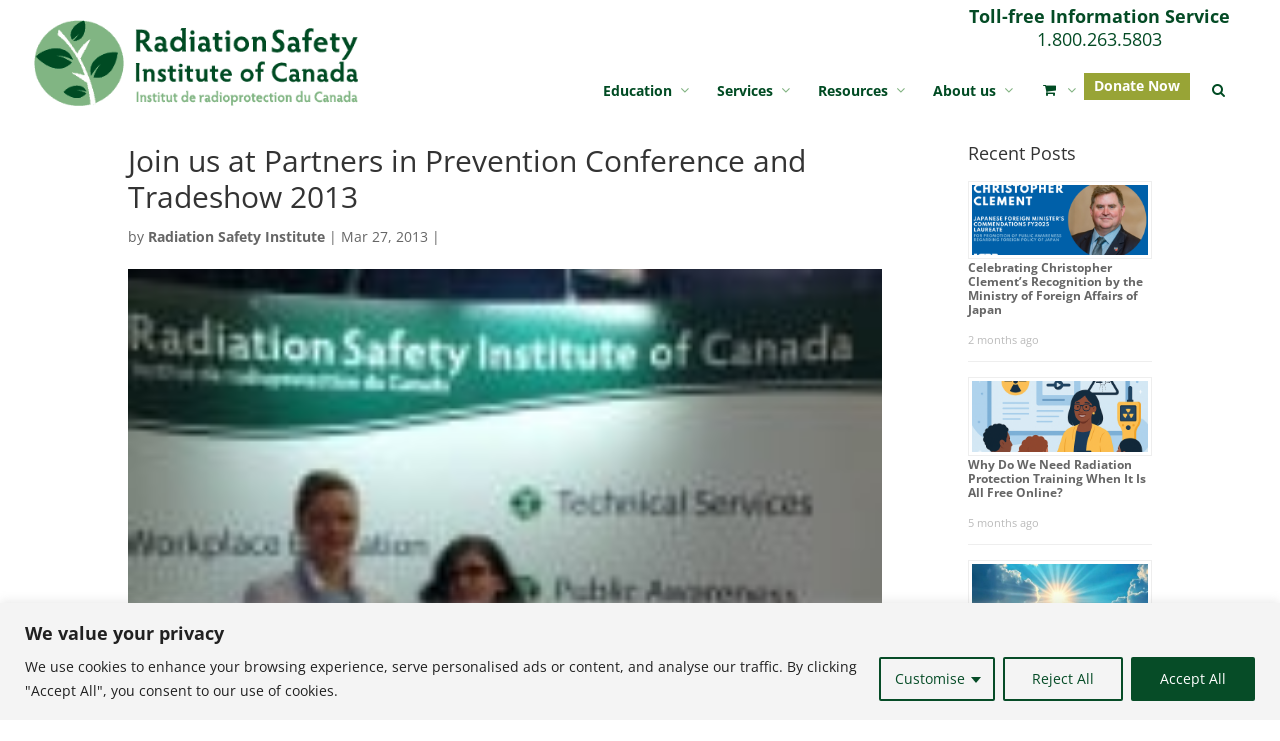

--- FILE ---
content_type: text/css
request_url: https://radiationsafety.ca/wp-content/themes/Divi-child/woo_override.css
body_size: 611
content:
@charset "utf-8";
/* CSS Document */

/* ************************* WOO COMMERCE OVERRIDE PAGE FORMAT ****************************************** */

.woocommerce #content div.product div.summary, .woocommerce div.product div.summary, .woocommerce-page #content div.product div.summary, .woocommerce-page div.product div.summary {
    width: 68%;
}

.woocommerce #content div.product div.images, .woocommerce div.product div.images, .woocommerce-page #content div.product div.images, .woocommerce-page div.product div.images {
    width: 28%;
}

/* ********************************* WOO COMMERCE OVERRIDE SELECTS AND BUTTONS ***************************************** */

input { border-radius: 0 !important; }

input[type=number] { min-width:100px; border-radius: 0 !important; }

.woocommerce .quantity input.qty, .woocommerce-page .quantity input.qty, .woocommerce #content .quantity input.qty, .woocommerce-page #content .quantity input.qty, .woocommerce-cart table.cart td.actions .coupon .input-text {
    height: auto;
    border: 1px solid #282a30 !important;
    -webkit-border-radius: 0;
    -moz-border-radius: 0;
    border-radius: 0;
    color: #424242 !important;
    background-color: #fff !important;
    -webkit-box-shadow: none !important;
    -moz-box-shadow: none !important;
    box-shadow: none !important;
    font-size: 14px!important;
    font-weight: 500 !important;
}

.woocommerce input, .woocommerce select, .woocommerce-cart input.input-text {
	border: 1px solid #282a30 !important;
	background-color:#fff !important;
    color: #282a30 !important;
    margin-top: 0px !important;
    padding: 4px 8px !important;
    font-size: 14px !important;
    border-radius: 0 !important;
}







.woocommerce input.button, button[type=submit] {
	border: 2px solid #064c27 !important;
    color: #064c27 !important;
    margin-top: 0px !important;
    padding: 4px 20px !important;
    text-transform: uppercase !important;
    font-weight: bold !important;
	position:relative !important;
    font-size: 14px !important;
    border-radius: 0 !important;
	background-color:#fff !important;
}







--- FILE ---
content_type: text/css
request_url: https://radiationsafety.ca/wp-content/themes/Divi-child/style.css
body_size: 10259
content:
/*
 Theme Name:     Divi Child
 Author:         The Design Cell
 Author URI:     http://thedesigncell.com/
 Template:       Divi
 Version:        1.0
 Description:   A Child Theme built using the elegantmarketplace.com Child theme maker
Developed by Andrew Palmer for Elegant Marketplace www.elegantmarketplace.com Free to use and duplicate as many times as you like
 Wordpress Version: 4.8.1
*/


/* ----------- PUT YOUR CUSTOM CSS BELOW THIS LINE -- DO NOT EDIT ABOVE THIS LINE --------------------------- */
body{
	font-family: 'Open Sans', sans-serif;
}

a {
  color: #004b23;
  font-weight:bold;
  text-decoration: none;
}

.btn a, button a, .button a,a,button { text-decoration:none !important; }
h1,h2,h3,h4,h5,h6 { line-height:120% !important; }

a:hover {
  color:#00aeef;
  font-weight:bold;
/*  text-decoration: underline;*/
}

hr {
    border: none;
    /*border-bottom: 1px solid #80b280;*/
	border-bottom: 1px #00aeef solid;
    margin: 30px 0;
}

#content-area hr {
	clear:both;
}

ul li {
	font-family: 'Open Sans', sans-serif;
	line-height:165% !important;
}


/*
p a {
  color:#00aeef;
  font-weight:bold;
  text-decoration: underline;
 }
 */

/* REMOVE DIVIDING LINES IN THEME UNDER HEADER AND BESIDE SIDEBAR */
.container:before { background-color:transparent !important; }
.et_pb_widget_area_right { border-left:0 !important; }
.et_pb_widget_area_left { border-right:0 !important; }

header#main-header.et-fixed-header, #main-header{
	-webkit-box-shadow:none !important;
	-moz-box-shadow:none !important;
	box-shadow:none !important;
}
/* END REMOVE DIVIDING LINES */

 #education a { color:#004b23; }
.left { float:left; }

.w30 { width:33%; margin:0; padding:0; }
.w50 { width:50%; margin:0; padding:0; }

.relative { position:relative; }
.absolute { position:absolute; }

.menu-item a{
font-family: 'Roboto', sans-serif; font-weight: 400 !important;
}
.logo_container img#logo {
  height: auto !important;
  max-height: 100% !important;
  width: auto !important;
}

#et-secondary-nav a {
    background: #064c27 none repeat scroll 0 0 !important;
    font-family: open sans !important;
    font-size: 18px !important;
    font-weight: 600 !important;
    padding: 15px 35px !important;
}

#et_mobile_nav_menu, .display-none {
    display: none !important;
}
/*
.nav li ul {
    border-top: 3px solid #004b23;
}
*/
/*REMOVE AUTHOR*/
/*#left-area .post-meta { display:none !important; }*/



.post-date {
	display: block;
	padding-top: 5px;
	padding-bottom: 5px;
	font-style: italic;
}

.et-learn-more h3.heading-more .et_learnmore_arrow span:before {
	content: '\f078';
    font-family:'FontAwesome' !important;
	font-size:9px;
	margin-left: 10px;
    margin-right: 6px;
	color: #80b280;
}
.et-learn-more h3.heading-more .et_learnmore_arrow span:after {
	content: 'show details';
	font-family: 'Open Sans', sans-serif;
	font-size:12px;
	font-weight:bold;
}
.et-learn-more h3.heading-more.open .et_learnmore_arrow span:before {
	content: '\f077';
    font-family:'FontAwesome' !important;
	font-size:9px;
	color: #80b280;
}
.et-learn-more h3.heading-more.open .et_learnmore_arrow span:after {
	content: 'hide details';
	font-family: 'Open Sans', sans-serif;
	font-size:12px;
	font-weight:bold;
}

.et-learn-more {
	background: #fff; border: 0 !important; margin: 0px;
	-moz-box-shadow: none; -webkit-box-shadow: none; box-shadow: none; display:grid !important;
}
.et-learn-more h3.heading-more {
	display: inline-flex;
	background:none !important;
	padding: 16px 0 !important;
	font-size: 18px !important;
	color: #333 !important;
	text-shadow: none;
	border-left: 0;
	border-top: 0;
	margin: 0 !important;
}
.et-learn-more h3.heading-more span.et_learnmore_arrow {
	color:#014b25;
	display: inline !important;
    position: relative !important;
	top: 5px !important; right: auto !important;
	width:auto !important; height: 100% !important; border-left: 0px !important;
	-moz-box-shadow: none !important; -webkit-box-shadow: none !important; box-shadow: none !important;
}
.et-learn-more span.et_learnmore_arrow span {
	/*display: block; position: absolute; top: 50%; left: 50%; margin-top: -5px; margin-left: -6px; width: 13px; height: 10px; background: url(../images/shortcodes-sprite.png) no-repeat -58px -2px;*/
	display: flex !important;
    align-items: center !important;
    justify-content: center !important;
	background:none !important;
	position: relative !important;
	top:auto !important;
	left:auto !important;
	width:auto !important;
	margin:0 !important;
}
.et-learn-more .open span.et_learnmore_arrow span { background-position: -58px -14px; }
.et-learn-more .learn-more-content { padding: 30px 30px 20px; visibility: hidden; border-top: 1px solid #e7e7e7; }
.et_slidecontent .et-learn-more .learn-more-content { display: block; visibility: hidden; }
.et-open .learn-more-content { display: block; visibility: visible !important; }

#method-of-payment-hdr, #ee-available-payment-method-inputs  {
	display: none !important;
}


:target:before {
  content:"";
  display:block;
  height:60px; /* fixed header height*/
  margin:-60px 0 0; /* negative fixed header height */
}


.white-wave {
	background:url('http://17beta.radiationsafety.ca/wp-content/themes/Divi-child/images/WhiteWave.png') no-repeat;
	background-size:100% 160px;
	position:fixed;
	height:175px;
	width:100%;
	z-index:999;
}
.green-wave {
	position:relative;
	z-index:998;
}

#top-header .container.clearfix {
    padding-top: 0 !important;
}
#top-menu {
	background-color:transparent !important;
}
#top-menu a {
  color: #282b31 !important;
  font-size: 15px !important;
  font-weight: 400 !important;
}
#contact-info {
	/*background:#044b25;*/
	color:#044b25;
	position: absolute;
    margin: 0px;
    right: 30px;
    top: 0px;
	padding: 5px 20px;
	font-size: 18px;
	text-align:center;
}
#contact-info a { color:#044b25; font-weight: bold; }
#et_top_search > span {
    color: #80b180 !important;
    font-size: 22px !important;
    font-weight: bold !important;
}

 section#hero-header-fullwidth.et_pb_fullwidth_header.et_pb_fullscreen.et_pb_module.et_pb_bg_layout_light.et_pb_text_align_left.et_pb_fullwidth_header_0 {
  padding-top: 100px !important;
}

#hero-header .et_parallax_bg {
  background-position: calc(100%) calc(-57px) !important;
}

.header-content {
    text-align: center !important;
}
.header-content h1 {
  color: #fff !important;
  display: inline-block !important;
  font-size: 60px !important;
  font-weight: 800 !important;
  line-height: 70px !important;
  padding: 0 !important;
}
.header-content-container {
    margin: 0 !important;
    background: rgba(128, 177, 128, 0.3) none repeat scroll 0 0 !important;
}

.header-content > p {
    border: 2px solid !important;
    color: #434343 !important;
    font-size: 15px !important;
    margin: 20px 0 !important;
    padding: 20px !important;
    text-align: center;
}
.header-content {
    margin: 0 !important;
    padding: 0 50px !important;
}

#hero-header {
  height: 800px !important;
}
#course-reg {
    margin: 0 !important;
    padding: 0 !important;
}
#course-reg .et_pb_row.et_pb_row_0.et_pb_equal_columns.et_pb_row_fullwidth {
    max-width: 100% !important;
    width: 100% !important;
}

#hero-header-fullwidth .et_pb_fullwidth_header_container.left {
    border: medium none aqua;
    bottom: 0 !important;
    left: 0 !important;
    max-width: 100% !important;
    position: absolute !important;
    right: 0 !important;
    width: 100% !important;
}
section {
}
#hero-header-fullwidth {
    height: 100% !important;
}
#hero-header-fullwidth .header-content {
    padding: 0 15% !important;
}
footer{
  background-color: #044b25 !important;
}
footer .textwidget > p {
  padding: 0 100px !important;
}
footer #text-6 {
  float: none !important;
}
#menu-footer-menu li {
  list-style: outside none none !important;
  display: inline-block !important;
}
.menu-footer-menu-container {
  float: none !important;
  text-align: center !important;
}

div.social-icons {
	display: flex;
	justify-content: space-evenly;
}


.et_pb_widget {
  float: none !important;
}
.blog-section .et_pb_post {
    border: 0 none;
}

.et_pb_button.et_pb_button_0.et_pb_module.et_pb_bg_layout_dark {
    width: 100%;
}
.blog-section { position:relative }
.blog-section .post-meta, .pt-cv-specialp {
/*  border: medium none aqua;*/
  left: 0 !important;
/*  top: 40% !important;*/
  position: absolute !important;
  top: 215px !important;
  width: 50%;
}

.blog-section .post-meta a[rel~="category"], .pt-cv-specialp > a[rel~="category"]  {
	position:absolute;
	top:-50px;
}
.post-meta a[rel~="category"] { display:none; }
.post-meta a[rel~="category"]:first-child { display:block !important; }
.footer-widget {
    text-align: center;
}

#footer-widgets .footer-widget li::before {
  display: none !important;
}
#footer-widgets .footer-widget li {
  border-right: 1px solid !important;
  padding-right: 20px !important;
}
#footer-widgets .footer-widget li:last-child {
  border-right: 0px solid !important;
}
.container.social-content {
  display: inline-block !important;
  text-align: center !important;
  width: 100% !important;
  padding-top: 30px !important;
  max-width: 100% !important;
}
.social-content .et-social-icons {
  text-align: center !important;
  width: 100% !important;
  padding: 10px 0 !important;
  color: #fff !important;
}
.social-content .et-social-icons a {
  color:#fff !important;
}
#footer-widgets {
  padding: 2% 0 0 !important;
}
footer .textwidget > h1 {
  font-size: 40px !important;
  font-weight: 600 !important;
}
footer .et-social-icons li {
  display: inline-block !important;
  margin-left: 20px !important;
  padding: 0 40px !important;
}
.blog-section .column.size-1of3 {
  position: relative !important;
}

.blog-section .et_pb_salvattore_content > div {
	display: flex;
}

.blog-section .post-meta > a, .pt-cv-specialp > a {
  background: #e37625 none repeat scroll 0 0;
  color: #fff !important;
  padding: 6px 12px !important;

}
course-home .et_pb_text_inner {
    display: block !important;
}
#course-home .et_pb_text {
    display: table !important;
    width: 100% !important;
}
#course-home .et_pb_text_inner {
    display: table-cell !important;
    vertical-align: middle !important;
}
#main-header {
	padding: 20px 0;
}
#main-header, #main-header .nav li ul, .et-search-form, #main-header .et_mobile_menu {
  background-color: rgba(255,255,255,1) !important;
}
#footer-widgets .footer-widget li {
  border-right: 1px solid !important;
}
.et-search-form {
	width:100% !important;
	max-width: 400px !important;
}
.et-search-form input {
  border: 1px solid #064c27 !important;
  padding: 10px !important;
    top: 100px !important;
    height: 30px !important;
    background: white !important;
}
#et_top_search > span {
    color: #333 !important;
    font-size: 26px !important;
    font-weight: bold !important;
}
.blog-section .et_pb_image_container, .et_pb_blog_grid .et_main_video_container, .et_pb_blog_grid .et_audio_content, .et_pb_blog_grid .et_pb_post .et_pb_slider {
  margin: 0px auto !important;
}
#latest-posts .et_pb_image_container {
	width: 356px;
	height:250px;
	overflow:hidden;
}
#latest-posts .et_pb_image_container img {
	width:100%;
	max-width: 100%;
}
#latest-posts .et_pb_post {
    margin-bottom: 0;
}


.et_pb_row {
    width: 100%;
}
.blog-section .et_pb_blog_grid .et_pb_post {
  border: 0 solid #d8d8d8 !important;
  padding: 0 !important;
}
.blog-section .post-content > p {
    margin-top: 20px !important;
}
.blog-section .more-link {
    border: 2px solid #064c27 !important;
    color: #064c27 !important;
    margin-top: 40px !important;
    padding: 8px 25px !important;
    position: absolute !important;
    text-transform: uppercase !important;
    font-weight: bold !important;
	width:126px;
}
/*
.pt-cv-readmore.btn.btn-success, .pt-cv-more.btn.btn-primary {
	border: 2px solid #064c27 !important;
    color: #064c27 !important;
    margin-top: 40px !important;
    padding: 8px 25px !important;
    position: relative !important;
    text-transform: uppercase !important;
    font-weight: bold !important;
	background-color: #fff !important;
}
.pt-cv-readmore.btn.btn-success:hover, .pt-cv-more.btn.btn-primary:hover {
	border:2px solid #00aeef !important;
}
*/
.pt-cv-readmore.btn.btn-success, .pt-cv-more.btn.btn-primary {
	padding:0 !important
}
.pt-cv-readmore.btn.btn-success:hover, .pt-cv-more.btn.btn-primary:hover {
	background-color:#fff !important;
}

/*
.pt-cv-wrapper .col-lg-1, .pt-cv-wrapper .col-lg-10, .pt-cv-wrapper .col-lg-11, .pt-cv-wrapper .col-lg-12, .pt-cv-wrapper .col-lg-2, .pt-cv-wrapper .col-lg-3, .pt-cv-wrapper .col-lg-4, .pt-cv-wrapper .col-lg-5, .pt-cv-wrapper .col-lg-6, .pt-cv-wrapper .col-lg-7, .pt-cv-wrapper .col-lg-8, .pt-cv-wrapper .col-lg-9, .pt-cv-wrapper .col-md-1, .pt-cv-wrapper .col-md-10, .pt-cv-wrapper .col-md-11, .pt-cv-wrapper .col-md-12, .pt-cv-wrapper .col-md-2, .pt-cv-wrapper .col-md-3, .pt-cv-wrapper .col-md-4, .pt-cv-wrapper .col-md-5, .pt-cv-wrapper .col-md-6, .pt-cv-wrapper .col-md-7, .pt-cv-wrapper .col-md-8, .pt-cv-wrapper .col-md-9, .pt-cv-wrapper .col-sm-1, .pt-cv-wrapper .col-sm-10, .pt-cv-wrapper .col-sm-11, .pt-cv-wrapper .col-sm-12, .pt-cv-wrapper .col-sm-2, .pt-cv-wrapper .col-sm-3, .pt-cv-wrapper .col-sm-4, .pt-cv-wrapper .col-sm-5, .pt-cv-wrapper .col-sm-6, .pt-cv-wrapper .col-sm-7, .pt-cv-wrapper .col-sm-8, .pt-cv-wrapper .col-sm-9, .pt-cv-wrapper .col-xs-1, .pt-cv-wrapper .col-xs-10, .pt-cv-wrapper .col-xs-11, .pt-cv-wrapper .col-xs-12, .pt-cv-wrapper .col-xs-2, .pt-cv-wrapper .col-xs-3, .pt-cv-wrapper .col-xs-4, .pt-cv-wrapper .col-xs-5, .pt-cv-wrapper .col-xs-6, .pt-cv-wrapper .col-xs-7, .pt-cv-wrapper .col-xs-8, .pt-cv-wrapper .col-xs-9 {
	padding:0 !important;
}
*/

#top-header .et-cart-info {
    background: #82b683;
    padding: 16px 15px 11px 15px;
    text-decoration: none;
	margin-left:0;
}

top-header .et-cart-info:hover {
    background: #6da26e;
}

#top-header .et-cart-info span {
	padding-right:18px;
}

#course-home .et_pb_column.et_pb_column_1_3.et_pb_column_4 {
  /*background-color: #eee !important;*/
}


#reg-course .et_pb_column.et_pb_column_1_3 {
  position: relative !important;
  z-index: 1 !important;
}
#reg-course .et_pb_column.et_pb_column_1_3:after {
  position: absolute !important;
  content: "";
  height: 100%;
  width: 100%;
  background: #000;
  top: 0;
  left: 0;
  opacity: .5;
  z-index: -1;
}
#reg-course .et_pb_column.et_pb_column_1_3:hover:after {
  background: #80B180 !important;
}
#reg-course .et_pb_column.et_pb_column_1_3 .et_pb_text_inner a {
  visibility: hidden;
  opacity: 0;
}
#reg-course .et_pb_column.et_pb_column_1_3:hover .et_pb_text_inner a{
  visibility: visible;
  opacity:1;
  -webkit-transition: all 0.5s ease-in-out;
    -moz-transition: all 0.5s ease-in-out;
    -o-transition: all 0.5s ease-in-out;
  transition: all 0.5s ease !important;
}
#reg-course .et_pb_column.et_pb_column_1_3:hover .et_pb_text_inner > h1 {
  color: #064c27 !important;
  transition: all 0.5s ease;
  margin-bottom:20px;
}
#reg-course {
  padding: 0;
}
#reg-course .et_pb_text_inner a {
    background: #064c27 none repeat scroll 0 0 !important;
    color: #fff !important;
    padding: 8px 20px !important;
  display: inline-block;
}
#reg-course .et_pb_text_inner > p {
    margin-top: 10px !important;
}
/*
.blog-section .more-link {
  display: inline-block !important;
  position: static !important;
}
*/
.et_pb_blog_grid_wrapper  {
	 display:flex !important;
 }
 .et_pb_blog_grid_wrapper .column
 {
	 min-height:100% !important;
 }
.blog-section .column article  { margin:20px !important; }
.blog-section .more-link {
	bottom:15px !important;
	position:absolute !important;
	left: 50% !important;
    margin-left: -63px;
 }
.blog-section .column:nth-child(2) article {
  /*background: #eee;*/
}
.blog-section .post-content {
  padding: 0px;
  margin-bottom: 65px !important;
}
.blog-section .entry-title {
  padding: 0px !important;
}
.blog-section .post-content p {
  margin: 0 !important;
}
#reg-course .et_pb_text_inner > h1 {
  transition: all 0.5s ease;
   margin-bottom:0px;
}
#education .et_pb_text_inner a {
    font-size: 14px;
}
#education .et_pb_text h4 {
    padding: 0;
}

.fa-blue-circle {
	background-color: #00aeef !important;
    width: 60px !important;
    height: 60px !important;
    border-radius: 50px !important;
    color: #fff !important;
    font-size: 36px !important;
    padding: 10px !important;
}

.et_pb_row.et_pb_row_fullwidth, .et_pb_specialty_fullwidth > .et_pb_row {
    width: 100% !important;
    max-width: 100% !important;
}

#education .et_pb_column.et_pb_column_1_3:nth-child(2),#education {
    position:relative;
  z-index:1

}
 #education .et_pb_column.et_pb_column_1_3:nth-child(2):after {
   position:absolute;
   z-index:-1;
   content:"";
   height:100%;
   width:100%;
   top:0;
   left:0;
   /*background:#eee*/
}

.et_header_style_left #et-top-navigation nav > ul > li > a, .et_header_style_split #et-top-navigation nav > ul > li > a {
    padding-bottom: 14px;
}
#education .et_pb_column.et_pb_column_1_3 {
    /*padding-bottom: 200px !important;*/
}
/*
.blog-section .entry-title > a, .pt-cv-title > a{
 font-family: 'Adamina', serif;
}
h1.entry-title{
 font-family: 'Adamina', serif;
 font-size:36px;
 color:#004b23;
}
.pt-cv-title > a {
 font-family: 'Adamina', serif;
 color:#004b23;
}
*/
h1,h2,h3,h4,h5,h6 { font-weight:500 }
h1 strong,h2 strong,h3 strong,h4 strong,h5 strong,h6 strong { font-weight:500 }
.blog-section .post-meta > a, .pt-cv-specialp > a {
  text-transform: uppercase;
}

.et_pb_row.et_pb_row_2.et_pb_gutters1.et_pb_row_fullwidth {
    margin-top: -125px !important;
    z-index: 999;
}

.ubermenu-skin-minimal {
    margin-top: 20px !important;
}
.ubermenu-nojs.ubermenu-transition-shift .ubermenu-item:hover>.ubermenu-submenu-drop, .ubermenu-transition-shift .ubermenu-item.ubermenu-active>.ubermenu-submenu-drop {
    margin-top: 14px !important;
}

#et_top_search {
    display: block;
    float: right;
    position: relative;
    width: 18px;
    margin: 33px 0 0 22px;
}
span.et_close_search_field {
    top: -37px !important;
}
.container.et_search_form_container.et_pb_search_visible.et_pb_no_animation {
	height:187px !important;
}

.et-search-form input {
    top: 100px !important;
    height: 52px !important;
    right:0px;
}


/* EE4 Event Espresso */

/* Disable Tickets for Maintenance */
/*
.tkt-slctr-tbl-wrap-dv { display: none; }
.event-tickets {
	border-radius: 5px;
	border: 1px solid #004b23;
	background: rgba(0,75,35,0.15);
}
.event-tickets form:before{
	content: "Event Registration is Closed for Scheduled Maintenance. Please come back later.";
	font-weight: bold;
	font-size: 18px;
	padding: 10px;
	display: flex;
}
*/

/* OVERIDE INCORRECT PRICING ON ATTENDEE INFO PAGE */
.spco-ticket-info-dv.small-text th:nth-child(3),
.spco-ticket-info-dv.small-text th:nth-child(4),
.spco-ticket-info-dv.small-text td:nth-child(3),
.spco-ticket-info-dv.small-text td:nth-child(4){
    display:none;
}

/* OVERIDE DISPLAY OF SOLD OUT TICKETS AFTER DATE */
tr.ee-ticket-toronto-march-20-22-2018,
tr.ee-ticket-toronto-october-23-25-2018-limited-spaces-available-please-contact-1-800-263-5803-to-register,
tr.ee-ticket-saskatoon-sep-11-12-2018,
tr.ee-ticket-vancouver-oct-18-19-2018,
tr.ee-ticket-toronto-nov-6-7-2018
{
    display:none;
}

/*
#ticket-selector-submit-123-btn:active,
.ticket-selector-submit-btn:active,
#spco-go-to-step-payment_options-submit:active,
#spco-go-to-step-finalize_registration-btn:active,
#spco-go-to-step-payment_options-btn:active {
   border-top-color: #1b435e;
   background: #1b435e;
   }
*/

.ticket-sales-expired {display:none;}
.ee-a11y-screen-reader-text {display:none;}
.spco-attendee-lgnd {display:none;}
#ee-spco-payment_options-reg-step-form-payment-options-before-payment-options { display:none; }

#reg-page-totals-hdr {
    display: none;
}

#cart-results-whats-next-buttons-dv { display: none !important; }
#cart-results-view-cart-dv { text-alignt: center !important; }

.ee-registration-details-dv, .ee-registration-details-h3 { display: none !important; }

.ee-attention {
    border: 4px solid #00aeef !important;
}

.mini-cart-register-button { display:none !important; }

.ubermenu-widget.espresso-mini-cart table {
    font-size: 12px;
	width:100%;
}
.ubermenu-widget.espresso-mini-cart table td,
.ubermenu-widget.espresso-mini-cart table th
{
    padding-bottom: 10px;
}

#spco-steps-display-dv, #spco-steps-big-hdr, #ee-single-page-checkout-dv > .small-text.float-right {
    display: none;
}
.item .smaller-text.lt-grey-text { display:block }

.ee-event-img-dv { width: 100%; height: auto; }
.ee-event-img { width: 100%; height: auto; }
@media only screen and (max-width:700px){
	#contact-info {		
		position: relative !important;
		width:100% !important;
		right:0 !important;
		top:0 !important;
		margin-top:-20px !important;
	}
}
@media only screen and (min-width:700px){

	article .espresso_events, article .espresso_venues {
		margin-left: 0.5%;
		margin-right: 0.5%;
		flex-grow: 1;
		/*max-width: 32%;*/
		height: auto;
		position: relative;
		margin-bottom:30px;
	}
	article.espresso_event_type-single-event { clear: both }
	/*article .espresso_events img { float: left; max-width: 33%; }*/
	.espresso-event-list-wrapper-dv .event-content {display:flex; padding: 20px;}
	header.event-header {
		display: flex;
		padding: 0 20px;
	}
	
	.ee-event-img-dv {
		width: 33%;
		height: 220px;
		overflow: hidden;
		float: left;
		position: relative;
	}
	article .espresso_events img {
		height: 200px;
		width: auto;
		position: absolute;
		left: 50%;
		margin-left: -200px;
		max-width: 1080px !important;
	}
}

.ee4-all h2.entry-title {
	font-weight:500 !important;
	line-height:120% !important;
    font-size: 18px !important;
	color:#666666 !important;
}
.ee4-all .ticket-selector-submit-btn,.ee4-all .ticket-selector-submit-btn-wrap {
/*    float: left !important;*/
	width:100%;
	position:absolute;
	bottom:-20px;
	display: none;
}
.espresso-event-list-wrapper-dv .event-content p { display: none; }
.entry-content .ee4-all { display: flex; flex-wrap: wrap; }
.ee4-all header.page-header { display:none; }
.event-datetimes { display:none !important; }

.espresso_events  .post-meta, .powered-by-event-espresso-credit {
    display: none;
}
.tckt-slctr-tkt-sale-dates-sctn,.tckt-slctr-tkt-datetimes-sctn
{
	display: none;
}


#ticket-selector-submit-123-btn,
#spco-go-to-step-payment_options-submit,
#spco-go-to-step-finalize_registration-btn,
#spco-go-to-step-payment_options-btn,
.ticket-selector-submit-btn,
.ticket-selector-submit-btn-wrap,
.spco-next-step-btn {
    color: #ffffff !important;
    background: #00aeef;
    border-width: 0px !important;
    border-color: #ffffff;
    border-radius: 0px;
    letter-spacing: 0px;
    font-size: 16px;
    font-family: 'Open Sans',Helvetica,Arial,Lucida,sans-serif !important;
    font-weight: bold !important;
	padding: 8px 12px;
}
#ticket-selector-submit-123-btn:hover,
#spco-go-to-step-payment_options-submit:hover,
#spco-go-to-step-finalize_registration-btn:hover,
#spco-go-to-step-payment_options-btn:hover
.ticket-selector-submit-btn:hover,
.ticket-selector-submit-btn-wrap:hover,
.ticket-selector-submit-btn-wrap:hover{
    background: #0193ca !important;
	cursor:pointer !important;
}

/* ---------------------------------------- PULL QUOTE ----------------------------------*/
.simplePullQuote {
    width: 250px !important;
    float: right !important;
    border-top: 3px #00aeef solid !important;
    border-bottom: 3px #00aeef solid !important;
    background: none !important;
    text-indent: 10px !important;
    padding: 6px !important;
    margin: 10px 0 10px 10px !important;
    -webkit-box-shadow: none !important;
    -moz-box-shadow: none !important;
    box-shadow: none !important;
	text-align:center !important;
}

.simplePullQuote h1{
	font-size:48px;
	font-weight: 300;
	color:#00aeef;
	line-height:100%;
	word-break:keep-all;
}
.simplePullQuote h2{
	font-size:28px;
	font-weight:900;
	line-height:100%;
	word-break:keep-all;
}
.simplePullQuote h3{
	font-size:24px;
	font-weight:500;
	line-height:100%;
	word-break:keep-all;
}
.simplePullQuote h4{
	font-size:16px;
	font-weight:300;
	line-height:100%;
}
.simplePullQuote h5{
	font-size:14px;
	font-weight:300;
	line-height:100%;
	word-break:keep-all;
}
.simplePullQuote h6{
	font-size:11px;
	font-weight:300;
	line-height:100%;
	font-style:italic;
}
.simplePullQuote ul{
	list-style-type:none;
}
.simplePullQuote li{
	list-style-type: none;
	margin-bottom:8px;
}

/* ----------------------------- SHOW/HIDE --------------------------------- */
.bg-showmore-plg-link {
	font-size:12px !important;
}

@media only screen and (max-width:560px){
.post-7027 img {
		min-width:100% !important;
		padding-bottom: 25px !important;
	}
	.simplePullQuote {
		width: 100%;
		float: none;
	}
}

@media only screen and (max-width:960px){

	
   .blog-section .post-meta {
	  display: none !important;
	  }
	  .post-meta > a {
	  display: none !important;
	}
	  #footer-widgets .footer-widget .fwidget {
	  margin-bottom: 10% !important;
	}
	  .blog-section .et_pb_post.clearfix.post-252.post.type-post.status-publish.format-standard.has-post-thumbnail.hentry.category-uncategorized {
	  background: #eee none repeat scroll 0 0 !important;
	}
	footer .textwidget > p {
	  padding: 0 10px !important;
	}
	#footer-widgets .footer-widget {
	  width: 100% !important;
	}
	#footer-widgets .footer-widget li a {
	  padding: 0 20px !important;
	}

	#et_top_search {
		float: right !important;
		margin: 0 !important;
		color: black !important;
	}

	.ubermenu-sub-indicators .ubermenu-has-submenu-drop>.ubermenu-target:after {
		top: auto !important;
		margin-top:0 !important;
	}

	.et_header_style_left #logo, .et_header_style_split #logo {
		max-width: 90% !important;
	}


	article .espresso_events, article .espresso_venues {
		max-width: 49%;
	}

	 .white-wave { position: absolute; top:0; }

	  #education .et_pb_column.et_pb_column_1_3 {
		padding-bottom: 50px !important;
	}
	  .logo_container {
	  position: static !important;
	  text-align: center;
	  margin-top: 10px;
	}
	  span.et_close_search_field {
	  margin: 20% auto auto !important;
	  width: auto !important;
	}
	  .et_header_style_left .et-search-form, .et_header_style_split .et-search-form {
	  width: 100% !important;
	  max-width: 100% !important;
	}
	#et-top-navigation {
	  padding: 0 !important;
	  width: 100%;
	}
	.et_search_outer {
	  top: auto !important;
	  bottom: 0 !important;
	  overflow: visible !important;
	}
	.et-search-form {
	  width: 100% !important;
	  max-width: 100% !important;
	  margin-top: 20%;
	  background: #fff !important;
	  overflow: visible !important;
	}

	.ubermenu-responsive-toggle.ubermenu-responsive-toggle-main {
		background: #ebebeb !important;
		font-size: 16px !important;
		text-transform: uppercase !important;
	}
	.ubermenu.ubermenu-main:not(.ubermenu-responsive-collapse) {
		max-height: 90% !important;
		background-color: rgba(255,255,255,0.9) !important;
	}
	.ubermenu-nav, .ubermenu-nav li, .ubermenu-nav li li { font-size: 14px !important; }
	.et_pb_section {
	padding-right: 20px !important;
	padding-left: 20px !important;
	}

	.ubermenu-main .ubermenu-submenu .ubermenu-item-header.ubermenu-has-submenu-stack > .ubermenu-target, .ubermenu .ubermenu-submenu-type-stack>.ubermenu-item-normal>.ubermenu-target {
		font-size: 14px !important;
		padding-top: 12px !important;
		padding-bottom: 12px !important;
		border-bottom: 1px solid #ebebeb !important;
	}

	.ubermenu-main .ubermenu-item-level-0.ubermenu-has-submenu-drop > .ubermenu-target:after {
		display: none !important;
	}
	 .ubermenu-item-level-0  {
		padding-bottom: 15px !important;
		background: #e8f0e8 !important;
		padding-top: 15px !important;
		border-bottom: 1px solid #cbcbcb !important;
	}

	nav#top-menu-nav, #top-menu, nav.fullwidth-menu-nav, .fullwidth-menu {
		width: 100% !important;
	}

	.simplePullQuote {
	width: 100% !important;
	}


	  #education {
		padding-bottom: 0 !important;
		padding-top: 0 !important;
	}
	#course-home {
		padding-bottom: 0;
	}
	  #reg-course, #education {
	  padding: 0 !important;
	}
	  .blog-section.et_pb_row.et_pb_row_2.et_pb_equal_columns {
	  width: 100% !important;
	}
  #hero-header-fullwidth{
  	padding: 0 !important;
  }
}

#reg-course, #education, .blog-section {
    width: 100%;
}
  #hero-header .et_parallax_bg {
  background-position: calc(100%) !important;
}

.w30 { width: 50% }
.w50 { width:50%; margin:0; padding:0; }


@media only screen and (max-width:480px){

	.left { clear:both; }
	.w30 { width: 100% }
	.w50 { width:100%; margin:0; padding:0; }

	#reg-course, #education, .blog-section {
		width: 100%;
	}

	article .espresso_events, article .espresso_venues {
		max-width: 100%;
		margin:0;
	}

		footer .et-social-icons li {
	  padding: 0 15px !important;
	  margin-left: 0 !important;
	}
	  #footer-widgets .footer-widget li {
	  border-right: 0 solid !important;
	}
	  #hero-header .et_parallax_bg {
	  background-position: calc(100%) !important;
	}

	#latest-posts .et_pb_post {
		margin-bottom: 60px;
	}

}

	
@media only screen and (max-width:700px){	
	.yarpp-related{ 
		display:none !important;
	}
	header .container { width: 100%; }
	
	#event-cart-qty-frm .event-cart-update-txt-qty {
    	width: 105px !important;
	}
}


.et_pb_section_3.et_pb_section {
	padding-bottom: 0 !important;
}

#reg-course, #education, .blog-section.et_pb_row.et_pb_row_3.et_pb_equal_columns.et_pb_gutters1 {
	margin: 0 auto !important;
}

/* ****m**g**s**** */

.et_pb_blog_grid[data-columns] .et_pb_post {
	opacity: 100 !important;
}

element {
	top: 35px;
}
/*
#main-header {
	top: 74px;
}
#top-header {
	top: 0;
}
*/
body.admin-bar.et_fixed_nav.et_secondary_nav_enabled #main-header {
	top: 30px !important;
	padding-top:15px;
	padding-bottom:15px;
	background-color: rgba(255,255,255,0.85) !important;
}
/*
body.admin-bar.et_non_fixed_nav.et_transparent_nav #main-header, body.admin-bar.et_non_fixed_nav.et_transparent_nav #top-header, body.admin-bar.et_fixed_nav #main-header, body.admin-bar.et_fixed_nav #top-header {
	top: 94px !important;
	font-size: 14px;
}
body.admin-bar.et_fixed_nav #top-header a {
	font-size: 14px;
}
*/


a.small-button, a.smallblue, a.small-button.smallblue, a.icon-button {
	border: 2px solid #064c27 !important;
	color: #064c27 !important;
	padding: 4px 18px !important;
	margin-top:10px !important;
	margin-bottom:10px !important;
	text-transform: uppercase !important;
	font-weight: bold !important;
	background: none !important;
	background: #fff !important;
	text-shadow: none !important;
	-moz-box-shadow: none !important;
	-webkit-box-shadow: none !important;
	box-shadow: none !important;
	border-radius: 0 !important;
}

a.small-button:hover,a.smallblue:hover, a.icon-button:hover { background-color:#f2f7ef !important; }
#sidebar .page-id-9851 .espresso-mini-cart { display: none !important; }
.page-id-9851 .line-item-desc-spn { display: none; }

/* ********************** RELATED LINKS OVERRIDE *************************** */
.home .yarpp-wrapper, 
.page-id-20 .yarpp-related, .page-id-7027 .yarpp-related, .post-45 .yarpp-related { 
	display:none !important; 
}
#yarpp-wrapper:before {
	/*content: url(/wp-content/uploads/2017/10/Asset-1Link-Img.png);
	position: absolute;
	top: -33px;
	left: 50%;
	margin-left: -32px;
	*/
	content: "\f0c1" !important;
	position: absolute !important;
	top: -33px !important;
	left: 50% !important;
	margin-left: -32px !important;
	font-family: fontawesome !important;
	font-size: 44px !important;
	color: #fff !important;
	background: #00aeef !important;
	height: 60px !important;
	width: 60px !important;
	border-radius: 50px !important;
	line-height: 60px !important;
}
.yarpp-related {
	width: 100% !important;
	background: rgba(66,66,66,0.05) !important;
	text-align: center !important;
	padding: 40px 50px 0px 50px !important;
	position:relative !important;
	margin: 50px 0 !important;
}

.yarpp-related h4 {
	text-transform:uppercase !important;
	color:#00aeef !important;
	font-size:28px !important;
}

.yarpp-related ul li {
	list-style-image:none !important;
	display:inline-block !important;
/*	margin: 4px;*/
}
.yarpp-related ul li a {
	background-color: #fff;
	padding: 6px 12px;
	text-decoration: none;
	border-radius: 50px;
	border: 1px solid #666666;
	font-weight: normal;
	color: #999;
	display: table-cell;
	height: 40px !important;
}
.yarpp-related ul li a:hover {
	background-color:#00aeef;
	color:#fff;
}

.better-section-nav-2>ul>li { display: none; }
.better-section-nav-2>ul>li.current_page_ancestor { display: inline-flex; }

#left-area ul li ul, .entry-content ul li ol, .comment-content ul li ul, .comment-content ul li ol, body.et-pb-preview #main-content .container ul li ol {
    padding: 0 3px;
}


/* ********************Regulation Tool************************** */
.criteria1 {padding-bottom:12px; /*border:6px solid #8ab27d;*/}
.criteria2 {padding-bottom:12px; /*border:6px solid #004822;*/}
.arrow_box1 {
	position: relative;
	padding-bottom:15px;
	border: 6px solid #addbad;
}


.arrow_box1:after, .arrow_box1:before {
	top: 100%;
	left: 20%;
	border: solid transparent;
	content: " ";
	height: 0;
	width: 0;
	position: absolute;
	pointer-events: none;
}

.arrow_box1:after {
	border-color: rgba(136, 183, 213, 0);
	border-top-color: white;
	border-width: 30px;
	margin-left: -30px;
	z-index:999;
}
.arrow_box1:before {
	border-color: rgba(194, 225, 245, 0);
	border-top-color: #addbad;
	border-width: 36px;
	margin-left: -36px;
	z-index:999;
}

.arrow_box2 {
	position: relative;
	padding-bottom:15px;
	border: 6px solid #93ac9d;
}
.arrow_box2:after {
	top: 0%;
	left: 20%;
	border: solid transparent;
	content: " ";
	height: 0;
	width: 0;
	position: absolute;
	pointer-events: none;
}

.arrow_box2:before {
	top: 100%;
	left: 80%;
	border: solid transparent;
	content: " ";
	height: 0;
	width: 0;
	position: absolute;
	pointer-events: none;
}

.arrow_box2:after {
	border-color: rgba(136, 183, 213, 0);
	border-top-color: #93ac9d;
	border-width: 30px;
	margin-left: -30px;
}
.arrow_box2:before {
	border-color: rgba(194, 225, 245, 0);
	border-top-color: #93ac9d;
	border-width: 36px;
	margin-left: -36px;
	z-index:999;
}

.arrow_box3 {
	position: relative;
	border: 6px solid #addbad;
	padding-bottom:15px;
}


.arrow-down2 {
	width: 0;
	height: 0;
	border-left: 36px solid transparent;
	border-right: 36px solid transparent;
	position:absolute;
	top:108%;
	right:15.7%;
	border-top: 36px solid #addbad;
}

.arrow-down1 {
	width: 0;
	height: 0;
	border-left: 30px solid transparent;
	border-right: 30px solid transparent;
	position:absolute;
	top:100%;
	right:16.4%;
	border-top: 30px solid white;
	z-index:999
}


.arrow-down4 {
	width: 0;
	height: 0;
	border-left: 30px solid transparent;
	border-right: 30px solid transparent;
	position:absolute;
	top:-12px;
	right:16.4%;
	border-top: 30px solid white;
	z-index:999;
}



.lblcriteria1 {width: 200px;
margin: 0 auto;
height: 32px;
background-color: #004822;
margin-bottom:15px;}

.lblcriteria2 {width: 200px;
margin: 0 auto;
height: 32px;
background-color: #6a7770;
margin-bottom:15px;}

.centerchart {
	text-align:center;
}

.showthis {
	height:auto;
	float:left;
	width:100%;
	padding-bottom:30px;
}

.doPrint {
	height:auto;
	float:left;
	width:100%;
	padding-bottom:30px;
}

.containerSummary {
	height:auto; float:left; width:100%;
}

.summarybox {
	background-color:#e6ece4;
	color:#004822;
	border-radius:0 0 10px 10px;
	width:100%;
	padding-bottom:20px;
	float:left;
	margin-bottom:20px;
}


.arrow_box {
	position: absolute;
    background: #fff;
    float: right;
    font-weight: bold;
    font-size: 30px;
    text-shadow: 1px 1px 1px #000;
    right: 498px;
    margin-top: -15px;
    padding: 0 5px;
    font-family: Helvetica;
    cursor:pointer;
}
.arrow_box:after {
	top: 88%;
	left: 50%;
	border: solid transparent;
	content: " ";
	height: 0;
	width: 0;
	position: absolute;
	pointer-events: none;
	border-color: rgba(252, 191, 25, 0);
	border-top-color: #fff;
	border-width: 30px;
	margin-left: -30px;
	  -moz-box-shadow:    3px 3px 5px 6px #ccc;
  -webkit-box-shadow: 3px 3px 5px 6px #ccc;
  box-shadow:         3px 3px 5px 6px #ccc;
}

#pup {
  position:absolute;
  z-index:200; /* aaaalways on top*/
  padding: 10px 10px 10px 10px;
  margin-left: 10px;
  margin-top: 5px;
  width: 250px;
  border: 6px solid #addbad;
background: #f2fef2;
  color: #000000;
  font-size: 14px;
  line-height:130%;
}


.summaryboxleft {
		width:14%;
		float:left;
		height:100%;

}

.summaryboxtitle {
	width:100%;
	height:auto;
	float:left;
	padding-bottom:15px;

}

.summaryboxmiddle {
		width:85%;
		float:left;
		height:100%

}
/*.summaryboxright {
		width:30%;
		float:left;
		height:100px;


}*/

.containerSummaryRight {
	width:30%;
	height:auto;
	float:right;
	padding-top:30px;
}

.containerSummaryLeft {
	width:70%;
	height:100%;
	float:left;

}

.summaryboxright {
		width:100%;
		float:left;
		height:100%;


}

.summaryboxright2 {
		width:30%;
		float:right;
		height:100%;


}
.summaryboxnumber {
height:56px;
border-right:2px dotted;

}

.summaryh3 {
font-size:15px;
position:relative;
top:16px;
left:0px;
text-align:right;
padding:0px 5px 0px 5px;
}



.contactright {
	width:100%;float:left;
}

.contactcontainer1{
	border: 6px solid #addbad;
	background: #f2fef2;
	height: 100px;
	margin-top: -30px;
	margin-bottom: 20px;
}

.contactcontainer{
	border: 6px solid #addbad;
	background: #f2fef2;
	height:auto;
	float:left;
	margin-top: -30px;
	margin-bottom: 20px;
}

.h1container {
	line-height: 32px;
	text-transform: uppercase;
	font-size: 13px;
	color: #fff;
	font-weight: 700;
	padding: 0 10px 0 20px;
	top: 0;
	left: 0;
	background-color: #004822;
	margin-top: -5px;
	margin-left: -30px;
}

.whitesquare {
	width: 6px;
	height: 6px;
	background-color: #fff;
	float: left;
	margin: 13px 5px;
}

.boxpadding {
	padding:15px 15px 15px 25px;
}

.boxpaddingContact {
	padding:0px 10px 10px 25px;
}

.boxpaddingSummary {
	padding:0px 10px 10px 10px;
}

.photobordersectiontop {
border: 1px #1d9650 dotted;
padding: 5px 5px 5px 5px;
background-color: #FFFFFF;
margin: -1px 0px 40px 10px;
float:right;
right:0;
}


@font-face {
    font-weight: normal;
    font-style: normal;
    font-family: 'icomoon';
    src:url('../fonts/icomoon/icomoon.eot');
    src:url('../fonts/icomoon/icomoon.eot?#iefix') format('embedded-opentype'),
        url('../fonts/icomoon/icomoon.ttf') format('truetype'),
        url('../fonts/icomoon/icomoon.woff') format('woff'),
        url('../fonts/icomoon/icomoon.svg#icomoon') format('svg');
}
/* General styles for all types of buttons */
.progress-button {
	 height: 31px !important;
	padding: 0 10px !important;
	display: inline-block !important;
	line-height: 31px !important;
	color: #fff !important;
	font-weight: bold !important;
	text-shadow: 0 -1px 1px #255581 !important;
	border:1px #004822 solid !important;
	 text-transform: uppercase !important;
    letter-spacing: 1px !important;
    font-size: 1em !important;
    -o-border-radius: 5px !important;
-moz-border-radius: 5px !important;
-webkit-border-radius: 5px !important;
border-radius: 2px !important;
background-image: -webkit-gradient(linear, left top, left bottom, color-stop(0, #47ab063), color-stop(1, #2e8d00)) !important;
background-image: -webkit-linear-gradient(top, #004822, #2e8d00) !important;
background-color:#2e8d00 !important;

}

.progress-button:hover {
	background-color:#2e8d00;
	background-image: -webkit-gradient(linear, left top, left bottom, color-stop(0, #47ab063), color-stop(1, #2e8d00));
	cursor:pointer;
	 -moz-box-shadow:    1px 1px 2px 2px #ccc;
  -webkit-box-shadow: 1px 1px 2px 2px #ccc;
  box-shadow:         1px 1px 2px 2px #ccc;
}


.progress-button-fullwidth {
	 height: 31px;
	 width:98%;
	padding: 0 10px;
	display: inline-block;
	line-height: 31px;
	color: #fff;
	font-weight: bold;
	text-shadow: 0 -1px 1px #255581;
	border:1px #fff solid;
	 text-transform: uppercase;
    letter-spacing: 1px;
    font-size: 1em;
    -o-border-radius: 5px;
-moz-border-radius: 5px;
-webkit-border-radius: 5px;
border-radius: 2px;
background-image: -webkit-gradient(linear, left top, left bottom, color-stop(0, #560118), color-stop(1, #400011 ));
background-image: -webkit-linear-gradient(top, #560118, #400011 );

}

.progress-button-fullwidth:hover {
	background-color:#400011 ;
	background-image: -webkit-gradient(linear, left top, left bottom, color-stop(0, #560118), color-stop(1,#400011));
	cursor:pointer;
}




/*BUTTONS*/


.btn1 {

	font-family: inherit;
	font-size: inherit;
	cursor: pointer;
	padding: 5px 0px;
	display: inline-block;
	margin: 5px 5px;
	/*letter-spacing: 1px;*/
	font-weight: 650;
	outline: none;
	position: relative;
	-webkit-transition: all 0.5s;
	-moz-transition: all 0.5s;
	transition: all 0.3s;
	border: 3px solid #addbad;
	color: #004822;
	background-color:#addbad;
	font-weight:bold;
}

.btn1:hover {

	color:#fff;
	background-color:#79b579;
}


.btn1 input:checked + span {

	color: white;

}



.btn2 {

	font-family: inherit;
	font-size: inherit;
	cursor: pointer;
	padding: 5px 0px;
	display: inline-block;
	margin: 5px 5px;
	/*letter-spacing: 1px;*/
	font-weight: 650;
	outline: none;
	position: relative;
	-webkit-transition: all 0.5s;
	-moz-transition: all 0.5s;
	transition: all 0.3s;
	border: 3px solid #93ac9d;
	color: #004822;
	background-color:#93ac9d;
	font-weight:bold;


}

.btn2:hover {

	color:#fff;
	background-color:#93ac9d;
}


.btn2 input:checked + span {

	color:white;

}


/*.hidebtn {

	cursor: pointer;
	padding: 3px 398px;
	display: inline-block;

	background-color:#004822;

	}

.hidebtn:hover {
	border: 1px white dashed;

	}
*/

.hidebtn {

	 height: 31px;
	 width:828px;
	padding: 0 10px;
	display: inline-block;
	line-height: 31px;
	color: #fff;
	font-weight: bold;
	text-shadow: 0 -1px 1px #255581;
	border:1px #fff solid;
	 text-transform: uppercase;
    letter-spacing: 1px;
    font-size: 1em;
    -o-border-radius: 5px;
-moz-border-radius: 5px;
-webkit-border-radius: 5px;
border-radius: 2px;
	background-image: -webkit-gradient(linear, left top, left bottom, color-stop(0, #61001a), color-stop(1, #400011 ));
background-image: -webkit-linear-gradient(top, #61001a, #400011 );
	background-color:#400011;

}

.hidebtn:hover {
	background-image: -webkit-gradient(linear, left top, left bottom, color-stop(0, #900221), color-stop(1, #400011 ));
	background-image: -webkit-linear-gradient(top, #900221, #400011 );
	background-color:#400011;
	cursor:pointer;
}




.tzSelect{

    /* This is the container of the new select element */

    height:34px;
    display:inline-block;
    min-width:200px;
    position:relative;

    /* Preloading the background image for the dropdown */
    background:url("../img/dropdown_slice.png") no-repeat -99999px;
}

.tzSelect .selectBox{
    position:absolute;

    height:100%;
    width:100%;

    /* Font settings */

    font:13px/34px "Lucida Sans Unicode", "Lucida Grande", sans-serif;
    text-align:center;
    text-shadow:1px 1px 0 #EEEEEE;
    color:#666666;

    /* Using CSS3 multiple backgrounds and a fallback */

    background:url('../img/select_slice.png') repeat-x #ddd;
    background-image:url('../img/select_slice.png'),url('../img/select_slice.png'),url('../img/select_slice.png'),url('../img/select_slice.png');
    background-position:0 -136px, right -204px, 50% -68px, 0 0;
    background-repeat: no-repeat, no-repeat, no-repeat, repeat-x;

    cursor:pointer;

    -moz-border-radius:3px;
    -webkit-border-radius:3px;
    border-radius:3px;
}

.tzSelect .selectBox:hover,
.tzSelect .selectBox.expanded{
    background-position:0 -170px, right -238px, 50% -102px, 0 -34px;
    color:#2c5667;
    text-shadow:1px 1px 0 #9bc2d0;
}

#selectable .ui-selecting {background:#FECA40;}
#selectable .ui-selected {background:#F39814;}

.ptext p {
	margin-top: 0px;
	display: inline;
}
 @media print {
	 header,
	 #main-header {
		 display:none!important;
	 }
 }


/* *****************END OF REGULATION TOOL********************* */

/* ***************** POPUP MAKER ********************** */
.pum-theme-17974, .pum-theme-default-theme {
    background-color: rgba(0, 0, 0, 0.5) !important;
}
.pum-close {
	background-color: #064c27 !important;
	font-weight: bold !important; 
	font-weight: 600 !important;
    font-size: 24px !important;
    line-height: 24px !important;
}


--- FILE ---
content_type: text/css
request_url: https://radiationsafety.ca/wp-content/et-cache/global/et-divi-customizer-global.min.css?ver=1746128555
body_size: 525
content:
body,.et_pb_column_1_2 .et_quote_content blockquote cite,.et_pb_column_1_2 .et_link_content a.et_link_main_url,.et_pb_column_1_3 .et_quote_content blockquote cite,.et_pb_column_3_8 .et_quote_content blockquote cite,.et_pb_column_1_4 .et_quote_content blockquote cite,.et_pb_blog_grid .et_quote_content blockquote cite,.et_pb_column_1_3 .et_link_content a.et_link_main_url,.et_pb_column_3_8 .et_link_content a.et_link_main_url,.et_pb_column_1_4 .et_link_content a.et_link_main_url,.et_pb_blog_grid .et_link_content a.et_link_main_url,body .et_pb_bg_layout_light .et_pb_post p,body .et_pb_bg_layout_dark .et_pb_post p{font-size:14px}.et_pb_slide_content,.et_pb_best_value{font-size:15px}@media only screen and (min-width:981px){.et_header_style_centered.et_hide_primary_logo #main-header:not(.et-fixed-header) .logo_container,.et_header_style_centered.et_hide_fixed_logo #main-header.et-fixed-header .logo_container{height:11.88px}}@media only screen and (min-width:1350px){.et_pb_row{padding:27px 0}.et_pb_section{padding:54px 0}.single.et_pb_pagebuilder_layout.et_full_width_page .et_post_meta_wrapper{padding-top:81px}.et_pb_fullwidth_section{padding:0}}course-home .et_pb_text_inner{display:block!important}#course-home .et_pb_text.et_pb_module.et_pb_bg_layout_dark.et_pb_text_align_center.et_pb_text_1{display:table!important;width:100%!important}#course-home .et_pb_text_inner{display:table-cell!important;vertical-align:middle!important}course-home .et_pb_text_inner{display:block!important}#course-home .et_pb_text.et_pb_module.et_pb_bg_layout_dark.et_pb_text_align_center.et_pb_text_1{display:table!important;width:100%!important}#course-home .et_pb_text_inner{display:table-cell!important;vertical-align:middle!important}.et_pb_toggle_open .et_pb_toggle_title:before{display:block!important;content:"\e04f"}